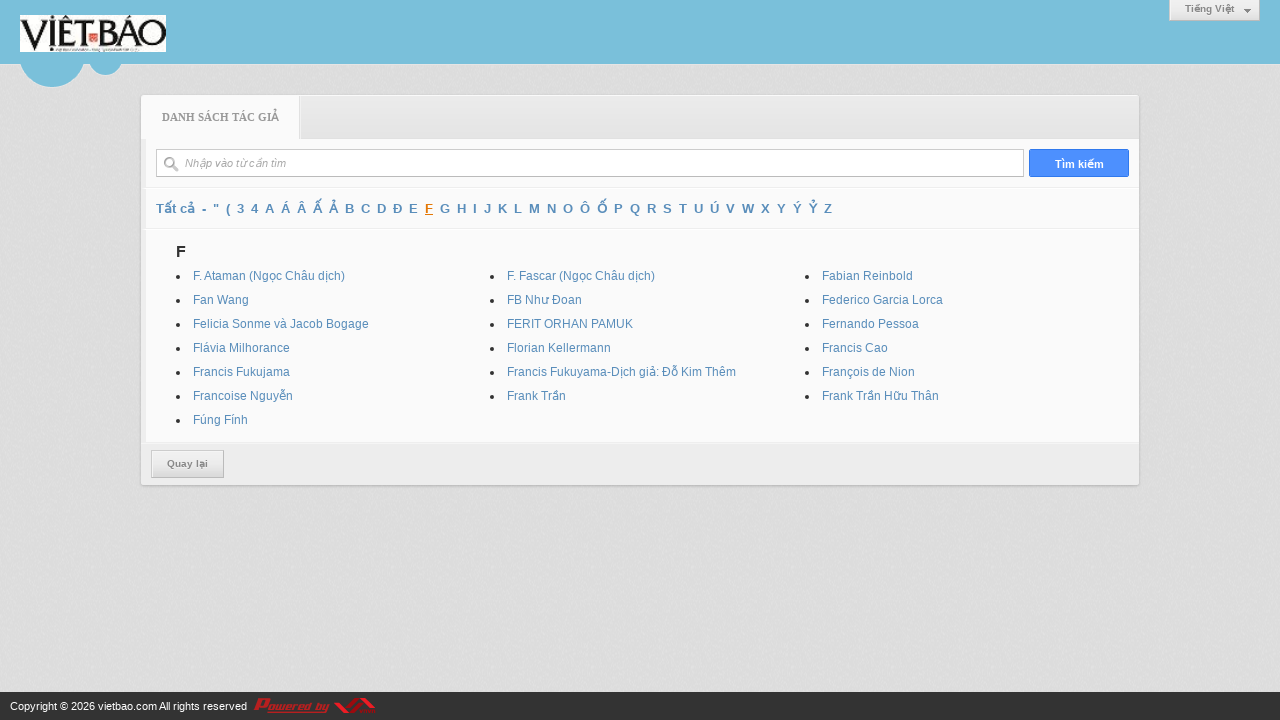

--- FILE ---
content_type: text/html; charset=utf-8
request_url: https://vietbao.com/author/char/F?r=L2ExOTQ3Ny9jb25nLWdpYW8tdm4tcXVhbi1jYW0ta2V1LWdvaS1naGktZGFuaC1iYXUtY3U
body_size: 3631
content:
<!DOCTYPE html><html lang="vi-VN" data-culture="vi-VN"><head><title>Danh sách tác giả</title><meta http-equiv="Content-Type" content="text/html; charset=utf-8" /><meta charset="utf-8" /><meta name="viewport" content="width=device-width, initial-scale=1.0, maximum-scale=5" /><meta name="format-detection" content="telephone=no" /><!-- Google tag (gtag.js) -->
<script async src="https://www.googletagmanager.com/gtag/js?id=G-W51ZMCQ1K2"></script>
<script>
  window.dataLayer = window.dataLayer || [];
  function gtag(){dataLayer.push(arguments);}
  gtag('js', new Date());

  gtag('config', 'G-W51ZMCQ1K2');
</script><link href="/content/themes/owner/vietbao_com/css/BACWAMvxsBwoUa7-moLYaF_LNbaagthoX8s1tppEmxA9_2iH.fcss" rel="preload" as="style"/><link href="/content/themes/owner/vietbao_com/css/AQApAC3Qz5m0zGTLy5ktRw_-No7LmS1HD_42ji3Qz5m0zGTL.fcss" rel="preload" as="style"/><link href="/content/themes/owner/vietbao_com/css/BACWAMvxsBwoUa7-moLYaF_LNbaagthoX8s1tppEmxA9_2iH.fcss" rel="stylesheet" type="text/css"/><link href="/content/themes/owner/vietbao_com/css/AQApAC3Qz5m0zGTLy5ktRw_-No7LmS1HD_42ji3Qz5m0zGTL.fcss" rel="stylesheet" type="text/css"/><link rel="canonical" href="https://vietbao.com/author/char/F" /><link rel="icon" sizes="192x192" href="https://vietbao.com/images/file/NiW3mrsa2wgBAtwU/w200/app-mask-512.png"/><link rel="icon" sizes="128x128" href="https://vietbao.com/images/file/NiW3mrsa2wgBAtwU/w150/app-mask-512.png"/><link rel="apple-touch-icon" href="https://vietbao.com/images/file/NiW3mrsa2wgBAtwU/app-mask-512.png"/><link rel="apple-touch-icon" sizes="76x76" href="https://vietbao.com/images/file/NiW3mrsa2wgBAtwU/w100/app-mask-512.png"/><link rel="apple-touch-icon" sizes="120x120" href="https://vietbao.com/images/file/NiW3mrsa2wgBAtwU/w150/app-mask-512.png"/><link rel="apple-touch-icon" sizes="152x152" href="https://vietbao.com/images/file/NiW3mrsa2wgBAtwU/w200/app-mask-512.png"/><meta name="apple-mobile-web-app-title" content="Việt&#32;Báo&#32;Foundation"/><meta name="application-name" content="Việt&#32;Báo&#32;Foundation"/><link rel="shortcut icon" type="image/x-icon" href="https://vietbao.com/images/file/q-nMbFJ91wgBAmEn/favicon.png"/><script id="script_loader_init">document.cookie='fn_screen='+window.innerWidth+'x'+window.innerHeight+'; path=/';if(!$)var _$=[],_$$=[],$=function(f){_$.push(f)},js_loader=function(f){_$$.push(f)}</script><script type="text/javascript">(function(){var l=window.language,a={"message":"Thông báo","ok":"Đồng ý","cancel":"Hủy lệnh","close":"Đóng lại","enable_cookie":"Trình duyệt của bạn đã tắt cookie. Hãy chắc chắn rằng cookie được bật và thử lại.","":""};if(!l){l=window.language={}}for(var n in a){if(!l[n])l[n]=a[n]}})()</script></head><body class="lang_vi"><div id="root"><div id="header_section"><div class="language_list"><div class="nw_group_button"><div class="nw_dropdown_menu"><div class="nw_dropdown_menu_title"><span class="nw_dropdown_menu_text">Tiếng Việt</span></div><div class="nw_dropdown_menu_hand"></div><div class="nw_ui_menu language_list_menu"><div class="nw_ui_menu_wrap"><div class="nw_ui_menu_list"><a class="flag_en" rel="nofollow" href="/cmd/language?lang=en&amp;redirect=L2F1dGhvci9jaGFyL0Y_cj1MMkV4T1RRM055OWpiMjVuTFdkcFlXOHRkbTR0Y1hWaGJpMWpZVzB0YTJWMUxXZHZhUzFuYUdrdFpHRnVhQzFpWVhVdFkzVQ">English</a><a class="flag_vi active" rel="nofollow" href="/cmd/language?lang=vi&amp;redirect=L2F1dGhvci9jaGFyL0Y_cj1MMkV4T1RRM055OWpiMjVuTFdkcFlXOHRkbTR0Y1hWaGJpMWpZVzB0YTJWMUxXZHZhUzFuYUdrdFpHRnVhQzFpWVhVdFkzVQ">Tiếng Việt</a></div><div class="gbmab"></div><div class="gbmac"></div></div></div></div></div></div><a href="/" class="back_to_home"><img style="border:0" src="https://vietbao.com/images/file/DcUXEIsU2wgBAPQD/h32/vietbao-logo-295-x75.jpg" width="146" height="37" alt="Việt&#32;Báo&#32;Foundation&#32;–&#32;A&#32;Nonprofit&#32;501&#32;(c)(3)&#32;Organization" title="Việt&#32;Báo&#32;Foundation&#32;–&#32;A&#32;Nonprofit&#32;501&#32;(c)(3)&#32;Organization" /></a><div class="clear"></div><div class="header_decorate"></div></div><div id="content_section"><div id="content_section_padding"><div class="msearch_content"><form action="" autocomplete="off" method="post"><div class="nw_box"><div class="nw_box_title"><div class="nw_box_title_right"></div><div class="nw_box_title_left"><div class="nw_box_tab" data-for="#tbEditContent_m_search"><div data-name="main" class="active">Danh sách tác giả</div></div></div><div class="clear"></div></div><div class="nw_box_content"><div class="clear"></div><div id="tbEditContent_m_search" class="tbEditContent nw_box_tab_content"><div class="tbTabPage" data-name="main" style="height: auto; overflow: hidden; display: block;"><div class="tbTabContent"><div class="tbField"><div class="tbField_Box"><div class="tbFieldContent col-xs-12"><input type="submit" class="btn_search" value="Tìm kiếm" /><div class="nw_group_button fi_search_group"><span class="fi_field nw_textbox fi_search fi_author_search"><span class="fi_icon i_search"></span><input type="text" spellcheck="false" value="" name="m_authorlist_keyword" id="m_authorlist_keyword" aria-labelledby="m_authorlist_keyword_label" placeholder="Nhập vào từ cần tìm" class="col-xs-12"/></span></div></div></div><div class="clear"></div></div><div class="tbField"><div class="tbField_Box"><div class="tbFieldContent col-xs-12 author_search_alphabet"><a href="/author/list?r=L2ExOTQ3Ny9jb25nLWdpYW8tdm4tcXVhbi1jYW0ta2V1LWdvaS1naGktZGFuaC1iYXUtY3U">Tất cả</a><a href="/author/char/-?r=L2ExOTQ3Ny9jb25nLWdpYW8tdm4tcXVhbi1jYW0ta2V1LWdvaS1naGktZGFuaC1iYXUtY3U">-</a><a href="/author/char/%22?r=L2ExOTQ3Ny9jb25nLWdpYW8tdm4tcXVhbi1jYW0ta2V1LWdvaS1naGktZGFuaC1iYXUtY3U">&quot;</a><a href="/author/char/(?r=L2ExOTQ3Ny9jb25nLWdpYW8tdm4tcXVhbi1jYW0ta2V1LWdvaS1naGktZGFuaC1iYXUtY3U">(</a><a href="/author/char/3?r=L2ExOTQ3Ny9jb25nLWdpYW8tdm4tcXVhbi1jYW0ta2V1LWdvaS1naGktZGFuaC1iYXUtY3U">3</a><a href="/author/char/4?r=L2ExOTQ3Ny9jb25nLWdpYW8tdm4tcXVhbi1jYW0ta2V1LWdvaS1naGktZGFuaC1iYXUtY3U">4</a><a href="/author/char/A?r=L2ExOTQ3Ny9jb25nLWdpYW8tdm4tcXVhbi1jYW0ta2V1LWdvaS1naGktZGFuaC1iYXUtY3U">A</a><a href="/author/char/%c3%81?r=L2ExOTQ3Ny9jb25nLWdpYW8tdm4tcXVhbi1jYW0ta2V1LWdvaS1naGktZGFuaC1iYXUtY3U">Á</a><a href="/author/char/%c3%82?r=L2ExOTQ3Ny9jb25nLWdpYW8tdm4tcXVhbi1jYW0ta2V1LWdvaS1naGktZGFuaC1iYXUtY3U">Â</a><a href="/author/char/%e1%ba%a4?r=L2ExOTQ3Ny9jb25nLWdpYW8tdm4tcXVhbi1jYW0ta2V1LWdvaS1naGktZGFuaC1iYXUtY3U">Ấ</a><a href="/author/char/%e1%ba%a2?r=L2ExOTQ3Ny9jb25nLWdpYW8tdm4tcXVhbi1jYW0ta2V1LWdvaS1naGktZGFuaC1iYXUtY3U">Ả</a><a href="/author/char/B?r=L2ExOTQ3Ny9jb25nLWdpYW8tdm4tcXVhbi1jYW0ta2V1LWdvaS1naGktZGFuaC1iYXUtY3U">B</a><a href="/author/char/C?r=L2ExOTQ3Ny9jb25nLWdpYW8tdm4tcXVhbi1jYW0ta2V1LWdvaS1naGktZGFuaC1iYXUtY3U">C</a><a href="/author/char/D?r=L2ExOTQ3Ny9jb25nLWdpYW8tdm4tcXVhbi1jYW0ta2V1LWdvaS1naGktZGFuaC1iYXUtY3U">D</a><a href="/author/char/%c4%90?r=L2ExOTQ3Ny9jb25nLWdpYW8tdm4tcXVhbi1jYW0ta2V1LWdvaS1naGktZGFuaC1iYXUtY3U">Đ</a><a href="/author/char/E?r=L2ExOTQ3Ny9jb25nLWdpYW8tdm4tcXVhbi1jYW0ta2V1LWdvaS1naGktZGFuaC1iYXUtY3U">E</a><a class="active" href="/author/char/F?r=L2ExOTQ3Ny9jb25nLWdpYW8tdm4tcXVhbi1jYW0ta2V1LWdvaS1naGktZGFuaC1iYXUtY3U">F</a><a href="/author/char/G?r=L2ExOTQ3Ny9jb25nLWdpYW8tdm4tcXVhbi1jYW0ta2V1LWdvaS1naGktZGFuaC1iYXUtY3U">G</a><a href="/author/char/H?r=L2ExOTQ3Ny9jb25nLWdpYW8tdm4tcXVhbi1jYW0ta2V1LWdvaS1naGktZGFuaC1iYXUtY3U">H</a><a href="/author/char/I?r=L2ExOTQ3Ny9jb25nLWdpYW8tdm4tcXVhbi1jYW0ta2V1LWdvaS1naGktZGFuaC1iYXUtY3U">I</a><a href="/author/char/J?r=L2ExOTQ3Ny9jb25nLWdpYW8tdm4tcXVhbi1jYW0ta2V1LWdvaS1naGktZGFuaC1iYXUtY3U">J</a><a href="/author/char/K?r=L2ExOTQ3Ny9jb25nLWdpYW8tdm4tcXVhbi1jYW0ta2V1LWdvaS1naGktZGFuaC1iYXUtY3U">K</a><a href="/author/char/L?r=L2ExOTQ3Ny9jb25nLWdpYW8tdm4tcXVhbi1jYW0ta2V1LWdvaS1naGktZGFuaC1iYXUtY3U">L</a><a href="/author/char/M?r=L2ExOTQ3Ny9jb25nLWdpYW8tdm4tcXVhbi1jYW0ta2V1LWdvaS1naGktZGFuaC1iYXUtY3U">M</a><a href="/author/char/N?r=L2ExOTQ3Ny9jb25nLWdpYW8tdm4tcXVhbi1jYW0ta2V1LWdvaS1naGktZGFuaC1iYXUtY3U">N</a><a href="/author/char/O?r=L2ExOTQ3Ny9jb25nLWdpYW8tdm4tcXVhbi1jYW0ta2V1LWdvaS1naGktZGFuaC1iYXUtY3U">O</a><a href="/author/char/%c3%94?r=L2ExOTQ3Ny9jb25nLWdpYW8tdm4tcXVhbi1jYW0ta2V1LWdvaS1naGktZGFuaC1iYXUtY3U">Ô</a><a href="/author/char/%e1%bb%90?r=L2ExOTQ3Ny9jb25nLWdpYW8tdm4tcXVhbi1jYW0ta2V1LWdvaS1naGktZGFuaC1iYXUtY3U">Ố</a><a href="/author/char/P?r=L2ExOTQ3Ny9jb25nLWdpYW8tdm4tcXVhbi1jYW0ta2V1LWdvaS1naGktZGFuaC1iYXUtY3U">P</a><a href="/author/char/Q?r=L2ExOTQ3Ny9jb25nLWdpYW8tdm4tcXVhbi1jYW0ta2V1LWdvaS1naGktZGFuaC1iYXUtY3U">Q</a><a href="/author/char/R?r=L2ExOTQ3Ny9jb25nLWdpYW8tdm4tcXVhbi1jYW0ta2V1LWdvaS1naGktZGFuaC1iYXUtY3U">R</a><a href="/author/char/S?r=L2ExOTQ3Ny9jb25nLWdpYW8tdm4tcXVhbi1jYW0ta2V1LWdvaS1naGktZGFuaC1iYXUtY3U">S</a><a href="/author/char/T?r=L2ExOTQ3Ny9jb25nLWdpYW8tdm4tcXVhbi1jYW0ta2V1LWdvaS1naGktZGFuaC1iYXUtY3U">T</a><a href="/author/char/U?r=L2ExOTQ3Ny9jb25nLWdpYW8tdm4tcXVhbi1jYW0ta2V1LWdvaS1naGktZGFuaC1iYXUtY3U">U</a><a href="/author/char/%c3%9a?r=L2ExOTQ3Ny9jb25nLWdpYW8tdm4tcXVhbi1jYW0ta2V1LWdvaS1naGktZGFuaC1iYXUtY3U">Ú</a><a href="/author/char/V?r=L2ExOTQ3Ny9jb25nLWdpYW8tdm4tcXVhbi1jYW0ta2V1LWdvaS1naGktZGFuaC1iYXUtY3U">V</a><a href="/author/char/W?r=L2ExOTQ3Ny9jb25nLWdpYW8tdm4tcXVhbi1jYW0ta2V1LWdvaS1naGktZGFuaC1iYXUtY3U">W</a><a href="/author/char/X?r=L2ExOTQ3Ny9jb25nLWdpYW8tdm4tcXVhbi1jYW0ta2V1LWdvaS1naGktZGFuaC1iYXUtY3U">X</a><a href="/author/char/Y?r=L2ExOTQ3Ny9jb25nLWdpYW8tdm4tcXVhbi1jYW0ta2V1LWdvaS1naGktZGFuaC1iYXUtY3U">Y</a><a href="/author/char/%c3%9d?r=L2ExOTQ3Ny9jb25nLWdpYW8tdm4tcXVhbi1jYW0ta2V1LWdvaS1naGktZGFuaC1iYXUtY3U">Ý</a><a href="/author/char/%e1%bb%b6?r=L2ExOTQ3Ny9jb25nLWdpYW8tdm4tcXVhbi1jYW0ta2V1LWdvaS1naGktZGFuaC1iYXUtY3U">Ỷ</a><a href="/author/char/Z?r=L2ExOTQ3Ny9jb25nLWdpYW8tdm4tcXVhbi1jYW0ta2V1LWdvaS1naGktZGFuaC1iYXUtY3U">Z</a></div></div><div class="clear"></div></div><div class="tbField"><div class="tbField_Box"><div class="tbFieldContent col-xs-12"><div class="pl_content"><ul class="pl_author"><li class="pl_author_char">F</li><li><a href="/author/post/1086/1/f-ataman-ngoc-chau-dich-?r=L2ExOTQ3Ny9jb25nLWdpYW8tdm4tcXVhbi1jYW0ta2V1LWdvaS1naGktZGFuaC1iYXUtY3U">F.&#32;&#32;Ataman&#32;(Ngọc&#32;Châu&#32;dịch)</a></li><li><a href="/author/post/1087/1/f-fascar-ngoc-chau-dich-?r=L2ExOTQ3Ny9jb25nLWdpYW8tdm4tcXVhbi1jYW0ta2V1LWdvaS1naGktZGFuaC1iYXUtY3U">F.&#32;Fascar&#32;(Ngọc&#32;Châu&#32;dịch)</a></li><li><a href="/author/post/8410/1/fabian-reinbold?r=L2ExOTQ3Ny9jb25nLWdpYW8tdm4tcXVhbi1jYW0ta2V1LWdvaS1naGktZGFuaC1iYXUtY3U">Fabian&#32;Reinbold</a></li><li><a href="/author/post/8470/1/fan-wang?r=L2ExOTQ3Ny9jb25nLWdpYW8tdm4tcXVhbi1jYW0ta2V1LWdvaS1naGktZGFuaC1iYXUtY3U">Fan&#32;Wang</a></li><li><a href="/author/post/8065/1/fb-nhu-doan?r=L2ExOTQ3Ny9jb25nLWdpYW8tdm4tcXVhbi1jYW0ta2V1LWdvaS1naGktZGFuaC1iYXUtY3U">FB&#32;Như&#32;Đoan</a></li><li><a href="/author/post/8317/1/federico-garcia-lorca?r=L2ExOTQ3Ny9jb25nLWdpYW8tdm4tcXVhbi1jYW0ta2V1LWdvaS1naGktZGFuaC1iYXUtY3U">Federico&#32;Garcia&#32;Lorca</a></li><li><a href="/author/post/7828/1/felicia-sonme-va-jacob-bogage?r=L2ExOTQ3Ny9jb25nLWdpYW8tdm4tcXVhbi1jYW0ta2V1LWdvaS1naGktZGFuaC1iYXUtY3U">Felicia&#32;Sonme&#32;và&#32;Jacob&#32;Bogage</a></li><li><a href="/author/post/8430/1/ferit-orhan-pamuk?r=L2ExOTQ3Ny9jb25nLWdpYW8tdm4tcXVhbi1jYW0ta2V1LWdvaS1naGktZGFuaC1iYXUtY3U">FERIT&#32;ORHAN&#32;PAMUK</a></li><li><a href="/author/post/1088/1/fernando-pessoa?r=L2ExOTQ3Ny9jb25nLWdpYW8tdm4tcXVhbi1jYW0ta2V1LWdvaS1naGktZGFuaC1iYXUtY3U">Fernando&#32;Pessoa</a></li><li><a href="/author/post/8521/1/flavia-milhorance?r=L2ExOTQ3Ny9jb25nLWdpYW8tdm4tcXVhbi1jYW0ta2V1LWdvaS1naGktZGFuaC1iYXUtY3U">Flávia&#32;Milhorance</a></li><li><a href="/author/post/8231/1/florian-kellermann?r=L2ExOTQ3Ny9jb25nLWdpYW8tdm4tcXVhbi1jYW0ta2V1LWdvaS1naGktZGFuaC1iYXUtY3U">Florian&#32;Kellermann</a></li><li><a href="/author/post/7470/1/francis-cao?r=L2ExOTQ3Ny9jb25nLWdpYW8tdm4tcXVhbi1jYW0ta2V1LWdvaS1naGktZGFuaC1iYXUtY3U">Francis&#32;Cao</a></li><li><a href="/author/post/6952/1/francis-fukujama?r=L2ExOTQ3Ny9jb25nLWdpYW8tdm4tcXVhbi1jYW0ta2V1LWdvaS1naGktZGFuaC1iYXUtY3U">Francis&#32;Fukujama</a></li><li><a href="/author/post/8079/1/francis-fukuyama-dich-gia-do-kim-them?r=L2ExOTQ3Ny9jb25nLWdpYW8tdm4tcXVhbi1jYW0ta2V1LWdvaS1naGktZGFuaC1iYXUtY3U">Francis&#32;Fukuyama-Dịch&#32;giả:&#32;Đỗ&#32;Kim&#32;Thêm</a></li><li><a href="/author/post/8418/1/fran-ois-de-nion?r=L2ExOTQ3Ny9jb25nLWdpYW8tdm4tcXVhbi1jYW0ta2V1LWdvaS1naGktZGFuaC1iYXUtY3U">François&#32;de&#32;Nion</a></li><li><a href="/author/post/6303/1/francoise-nguyen?r=L2ExOTQ3Ny9jb25nLWdpYW8tdm4tcXVhbi1jYW0ta2V1LWdvaS1naGktZGFuaC1iYXUtY3U">Francoise&#32;Nguyễn</a></li><li><a href="/author/post/1090/1/frank-tran?r=L2ExOTQ3Ny9jb25nLWdpYW8tdm4tcXVhbi1jYW0ta2V1LWdvaS1naGktZGFuaC1iYXUtY3U">Frank&#32;Trần</a></li><li><a href="/author/post/5923/1/frank-tran-huu-than?r=L2ExOTQ3Ny9jb25nLWdpYW8tdm4tcXVhbi1jYW0ta2V1LWdvaS1naGktZGFuaC1iYXUtY3U">Frank&#32;Trần&#32;Hữu&#32;Thân</a></li><li><a href="/author/post/5856/1/fung-finh?r=L2ExOTQ3Ny9jb25nLWdpYW8tdm4tcXVhbi1jYW0ta2V1LWdvaS1naGktZGFuaC1iYXUtY3U">Fúng&#32;Fính</a></li></ul><div class="clear"></div></div></div></div><div class="clear"></div></div></div></div></div><div class="clear"></div></div><div class="nw_box_bottom"><div class="nw_box_bottom_right"></div><div class="nw_box_bottom_left"><div class="nw_group_button"><a href="javascript:history.back()" rel="nofollow">Quay lại</a></div></div><div class="clear"></div></div></div></form></div><div class="clear"></div></div></div><div id="footer_section"><div id="copyright_nav">Copyright &copy; 2026 <a target="_blank" title="vietbao.com" href="/">vietbao.com</a>&nbsp;All rights reserved <a target="_blank" title="www.vnvn.net" href="http://www.vnvn.net"><img src="/images/site/powered-by-vnvn.png" width="128" height="20" title="VNVN System" alt="VNVN System" /></a></div></div></div><script id="script_loader_end" data-event="nw.loader.rsyTHlZ5zACWYI9o">(function(){var g=window,f=document,d=g.addEventListener,b=g.attachEvent;g.__$$$=[{path:"/content/themes/owner/vietbao_com/scripts/EgBbAhGH17JJ7Mbs_nhEOdr0PvL-eEQ52vQ-8kwys1mOBuH5.fjs",async:0,group:0},{path:"/content/themes/owner/vietbao_com/scripts/AQA0AMDhX4nNCTDQTnCJrpDl8SFOcImukOXxIcDhX4nNCTDQ.fjs",async:0,group:0},{path:"/content/themes/owner/vietbao_com/scripts/AQA3AIfQBArAd_f4VWhnUlCPU4VVaGdSUI9ThYfQBArAd_f4.fjs",async:0,group:0}];g.NV3VER=635230020230327001;if(!g.BROWSER){g.BROWSER=33024;}if (g.nw_loader)nw_loader("nw.loader.rsyTHlZ5zACWYI9o");else {var ls=f.createElement('script');ls.type='text/javascript';ls.src="/content/themes/owner/vietbao_com/scripts/AQAiAOBfWWGx-jdtToM9r5GYH_JOgz2vkZgf8uBfWWGx-jdt.fjs";f.getElementsByTagName('head')[0].appendChild(ls);}})();</script><script defer src="https://static.cloudflareinsights.com/beacon.min.js/vcd15cbe7772f49c399c6a5babf22c1241717689176015" integrity="sha512-ZpsOmlRQV6y907TI0dKBHq9Md29nnaEIPlkf84rnaERnq6zvWvPUqr2ft8M1aS28oN72PdrCzSjY4U6VaAw1EQ==" data-cf-beacon='{"version":"2024.11.0","token":"7ec3e5dc5f334142ae5dabb38ccb1850","r":1,"server_timing":{"name":{"cfCacheStatus":true,"cfEdge":true,"cfExtPri":true,"cfL4":true,"cfOrigin":true,"cfSpeedBrain":true},"location_startswith":null}}' crossorigin="anonymous"></script>
</body></html>